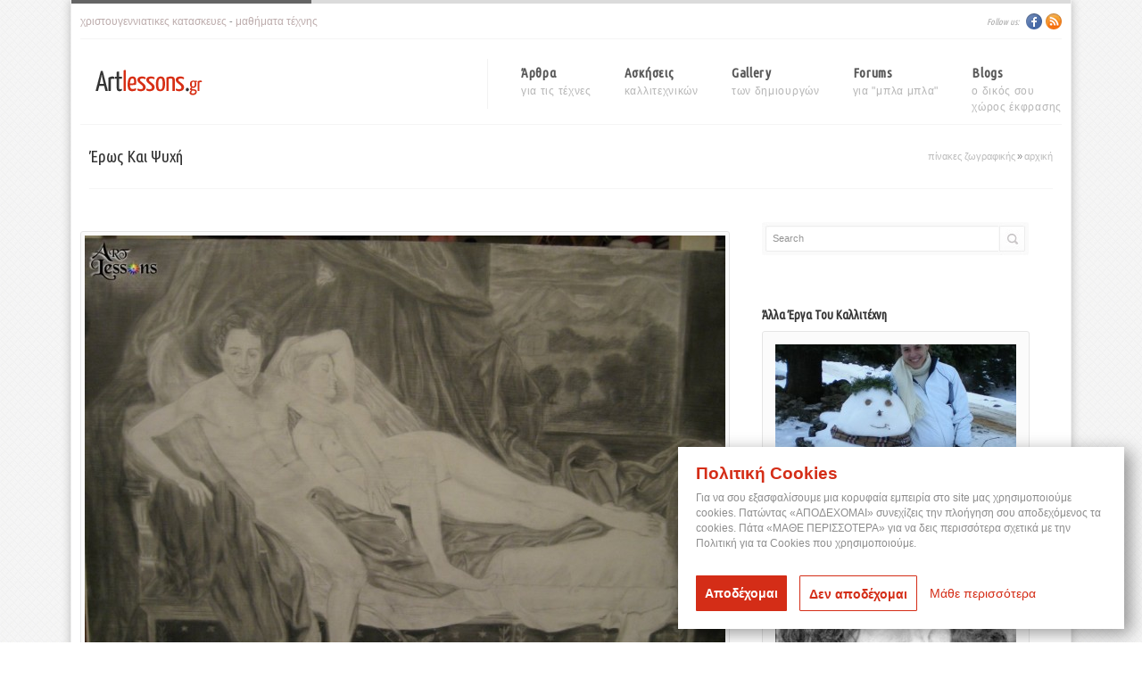

--- FILE ---
content_type: text/html; charset=utf-8
request_url: https://www.artlessons.gr/gallery/%CF%80%CE%B9%CE%BD%CE%B1%CE%BA%CE%AC%CF%82-%CE%B6%CF%89%CE%B3%CF%81%CE%B1%CF%86%CE%B9%CE%BA%CE%AE%CF%82/%CE%AD%CF%81%CF%89%CF%82-%CE%BA%CE%B1%CE%B9-%CF%88%CF%85%CF%87%CE%AE
body_size: 9021
content:
<!DOCTYPE html PUBLIC "-//W3C//DTD XHTML+RDFa 1.0//EN"
  "http://www.w3.org/MarkUp/DTD/xhtml-rdfa-1.dtd">
<html xmlns="http://www.w3.org/1999/xhtml" xmlns:og="http://ogp.me/ns#" xmlns:fb="http://ogp.me/ns/fb#" xml:lang="el" version="XHTML+RDFa 1.0" dir="ltr"
  
  xmlns:og="http://ogp.me/ns#"
  xmlns:article="http://ogp.me/ns/article#"
  xmlns:book="http://ogp.me/ns/book#"
  xmlns:profile="http://ogp.me/ns/profile#"
  xmlns:video="http://ogp.me/ns/video#"
  xmlns:product="http://ogp.me/ns/product#"
  xmlns:content="http://purl.org/rss/1.0/modules/content/"
  xmlns:dc="http://purl.org/dc/terms/"
  xmlns:foaf="http://xmlns.com/foaf/0.1/"
  xmlns:rdfs="http://www.w3.org/2000/01/rdf-schema#"
  xmlns:sioc="http://rdfs.org/sioc/ns#"
  xmlns:sioct="http://rdfs.org/sioc/types#"
  xmlns:skos="http://www.w3.org/2004/02/skos/core#"
  xmlns:xsd="http://www.w3.org/2001/XMLSchema#">
<head profile="http://www.w3.org/1999/xhtml/vocab">
  <meta http-equiv="Content-Type" content="text/html; charset=utf-8" />
  <meta http-equiv="Content-Type" content="text/html; charset=utf-8" />
<link rel="next" href="/gallery/%CF%80%CE%B9%CE%BD%CE%B1%CE%BA%CE%AC%CF%82-%CE%B6%CF%89%CE%B3%CF%81%CE%B1%CF%86%CE%B9%CE%BA%CE%AE%CF%82/fairy-lake" />
<link rel="shortcut icon" href="https://www.artlessons.gr/sites/all/themes/clean/images/16x16.png" type="image/png" />
<link rel="prev" href="/gallery/%CF%80%CE%B9%CE%BD%CE%B1%CE%BA%CE%AC%CF%82-%CE%B6%CF%89%CE%B3%CF%81%CE%B1%CF%86%CE%B9%CE%BA%CE%AE%CF%82/%CE%B4%CE%B1%CF%83%CE%BF%CF%82-0" />
<meta name="description" content="Artlessons.gr - Μαθήματα τένχης" />
<meta name="keywords" content=",," />
<meta name="generator" content="Drupal 7 (https://www.drupal.org)" />
<link rel="canonical" href="https://www.artlessons.gr/gallery/%CF%80%CE%B9%CE%BD%CE%B1%CE%BA%CE%AC%CF%82-%CE%B6%CF%89%CE%B3%CF%81%CE%B1%CF%86%CE%B9%CE%BA%CE%AE%CF%82/%CE%AD%CF%81%CF%89%CF%82-%CE%BA%CE%B1%CE%B9-%CF%88%CF%85%CF%87%CE%AE" />
<link rel="shortlink" href="https://www.artlessons.gr/node/200" />
<meta property="og:site_name" content="Μαθήματα τέχνης - Artlessons.gr" />
<meta property="og:type" content="article" />
<meta property="og:url" content="https://www.artlessons.gr/gallery/%CF%80%CE%B9%CE%BD%CE%B1%CE%BA%CE%AC%CF%82-%CE%B6%CF%89%CE%B3%CF%81%CE%B1%CF%86%CE%B9%CE%BA%CE%AE%CF%82/%CE%AD%CF%81%CF%89%CF%82-%CE%BA%CE%B1%CE%B9-%CF%88%CF%85%CF%87%CE%AE" />
<meta property="og:title" content="Έρως και ψυχή" />
<meta property="og:description" content="Artlessons.gr - Μαθήματα τένχης" />
<meta property="og:image" content="https://www.artlessons.gr/sites/default/files/styles/main_scale/public/63230_2008_Feb_Mon_1202112870.jpg?itok=D0trlMeC" />
  <title>Έρως και ψυχή | Μαθήματα τέχνης - Artlessons.gr</title>
  <link href='//fonts.googleapis.com/css?family=Ubuntu+Condensed&subset=latin,greek' rel='stylesheet' type='text/css'>
  <script type="text/javascript" src="//assets.pinterest.com/js/pinit.js"></script>
  <meta property="fb:admins" content="518744151" />
  <meta property="fb:app_id" content="406400099375166" />
  
  <style type="text/css" media="all">
@import url("https://www.artlessons.gr/modules/system/system.base.css?qomq05");
@import url("https://www.artlessons.gr/modules/system/system.messages.css?qomq05");
@import url("https://www.artlessons.gr/modules/system/system.theme.css?qomq05");
</style>
<style type="text/css" media="all">
@import url("https://www.artlessons.gr/modules/comment/comment.css?qomq05");
@import url("https://www.artlessons.gr/modules/field/theme/field.css?qomq05");
@import url("https://www.artlessons.gr/sites/all/modules/google_cse/google_cse.css?qomq05");
@import url("https://www.artlessons.gr/modules/node/node.css?qomq05");
@import url("https://www.artlessons.gr/modules/search/search.css?qomq05");
@import url("https://www.artlessons.gr/modules/user/user.css?qomq05");
@import url("https://www.artlessons.gr/modules/forum/forum.css?qomq05");
@import url("https://www.artlessons.gr/sites/all/modules/views/css/views.css?qomq05");
</style>
<style type="text/css" media="all">
@import url("https://www.artlessons.gr/sites/all/modules/ctools/css/ctools.css?qomq05");
@import url("https://www.artlessons.gr/sites/all/modules/lightbox2/css/lightbox.css?qomq05");
@import url("https://www.artlessons.gr/sites/all/modules/flippy/flippy.css?qomq05");
</style>
<style type="text/css" media="all">
@import url("https://www.artlessons.gr/sites/all/themes/clean/css/default.css?qomq05");
@import url("https://www.artlessons.gr/sites/all/themes/clean/css/jquery.ad-gallery.css?qomq05");
@import url("https://www.artlessons.gr/sites/all/themes/clean/css/my_slider_style.css?qomq05");
@import url("https://www.artlessons.gr/sites/all/themes/clean/css/nivo-slider.css?qomq05");
@import url("https://www.artlessons.gr/sites/all/themes/clean/css/prettyPhoto.css?qomq05");
@import url("https://www.artlessons.gr/sites/all/themes/clean/css/style.css?qomq05");
@import url("https://www.artlessons.gr/sites/all/themes/clean/css/theme_style.css?qomq05");
@import url("https://www.artlessons.gr/sites/all/themes/clean/css/themes.css?qomq05");
</style>

  <script type="text/javascript" src="//ajax.googleapis.com/ajax/libs/jquery/1.10.2/jquery.min.js"></script>
<script type="text/javascript">
<!--//--><![CDATA[//><!--
window.jQuery || document.write("<script src='/sites/all/modules/jquery_update/replace/jquery/1.10/jquery.min.js'>\x3C/script>")
//--><!]]>
</script>
<script type="text/javascript" src="https://www.artlessons.gr/misc/jquery.once.js?v=1.2"></script>
<script type="text/javascript" src="https://www.artlessons.gr/misc/drupal.js?qomq05"></script>
<script type="text/javascript" src="https://www.artlessons.gr/sites/all/modules/google_cse/google_cse.js?qomq05"></script>
<script type="text/javascript" src="https://www.artlessons.gr/sites/default/files/languages/el_dMRaLZisSsdmsK67WWMLCqkeOkU7uUqCMh_bGr4ITX8.js?qomq05"></script>
<script type="text/javascript" src="https://www.artlessons.gr/sites/all/themes/clean/js/labs.core.js?qomq05"></script>
<script type="text/javascript" src="https://www.artlessons.gr/sites/all/themes/clean/js/jquery.inputstext.js?qomq05"></script>
<script type="text/javascript" src="https://www.artlessons.gr/sites/all/themes/clean/js/jquery.cycle.all.js?qomq05"></script>
<script type="text/javascript" src="https://www.artlessons.gr/sites/all/themes/clean/js/jquery.masonry.min.js?qomq05"></script>
<script type="text/javascript" src="https://www.artlessons.gr/sites/all/themes/clean/js/main.js?qomq05"></script>
<script type="text/javascript" src="https://www.artlessons.gr/sites/all/themes/clean/js/script.js?qomq05"></script>
<script type="text/javascript" src="https://www.artlessons.gr/sites/all/modules/lightbox2/js/lightbox.js?1770021474"></script>
<script type="text/javascript">
<!--//--><![CDATA[//><!--
jQuery.extend(Drupal.settings, {"basePath":"\/","pathPrefix":"","ajaxPageState":{"theme":"clean","theme_token":"s39hAj1wnALRjF-eaCbS5F33UUHUfpy00pQcz5ztsw4","js":{"\/\/ajax.googleapis.com\/ajax\/libs\/jquery\/1.10.2\/jquery.min.js":1,"0":1,"misc\/jquery.once.js":1,"misc\/drupal.js":1,"sites\/all\/modules\/google_cse\/google_cse.js":1,"public:\/\/languages\/el_dMRaLZisSsdmsK67WWMLCqkeOkU7uUqCMh_bGr4ITX8.js":1,"sites\/all\/themes\/clean\/js\/labs.core.js":1,"sites\/all\/themes\/clean\/js\/jquery.inputstext.js":1,"sites\/all\/themes\/clean\/js\/jquery.cycle.all.js":1,"sites\/all\/themes\/clean\/js\/jquery.masonry.min.js":1,"sites\/all\/themes\/clean\/js\/main.js":1,"sites\/all\/themes\/clean\/js\/script.js":1,"sites\/all\/modules\/lightbox2\/js\/lightbox.js":1},"css":{"modules\/system\/system.base.css":1,"modules\/system\/system.messages.css":1,"modules\/system\/system.theme.css":1,"modules\/comment\/comment.css":1,"modules\/field\/theme\/field.css":1,"sites\/all\/modules\/google_cse\/google_cse.css":1,"modules\/node\/node.css":1,"modules\/search\/search.css":1,"modules\/user\/user.css":1,"modules\/forum\/forum.css":1,"sites\/all\/modules\/views\/css\/views.css":1,"sites\/all\/modules\/ctools\/css\/ctools.css":1,"sites\/all\/modules\/lightbox2\/css\/lightbox.css":1,"sites\/all\/modules\/flippy\/flippy.css":1,"sites\/all\/themes\/clean\/css\/default.css":1,"sites\/all\/themes\/clean\/css\/jquery.ad-gallery.css":1,"sites\/all\/themes\/clean\/css\/my_slider_style.css":1,"sites\/all\/themes\/clean\/css\/nivo-slider.css":1,"sites\/all\/themes\/clean\/css\/prettyPhoto.css":1,"sites\/all\/themes\/clean\/css\/style.css":1,"sites\/all\/themes\/clean\/css\/theme_style.css":1,"sites\/all\/themes\/clean\/css\/themes.css":1}},"googleCSE":{"cx":"","resultsWidth":600,"domain":"www.google.com","showWaterMark":true},"lightbox2":{"rtl":"0","file_path":"\/(\\w\\w\/)public:\/","default_image":"\/sites\/all\/modules\/lightbox2\/images\/brokenimage.jpg","border_size":10,"font_color":"000","box_color":"fff","top_position":"","overlay_opacity":"0.8","overlay_color":"000","disable_close_click":1,"resize_sequence":0,"resize_speed":400,"fade_in_speed":400,"slide_down_speed":600,"use_alt_layout":0,"disable_resize":0,"disable_zoom":0,"force_show_nav":0,"show_caption":1,"loop_items":0,"node_link_text":"","node_link_target":0,"image_count":"Image !current of !total","video_count":"Video !current of !total","page_count":"Page !current of !total","lite_press_x_close":"press \u003Ca href=\u0022#\u0022 onclick=\u0022hideLightbox(); return FALSE;\u0022\u003E\u003Ckbd\u003Ex\u003C\/kbd\u003E\u003C\/a\u003E to close","download_link_text":"","enable_login":false,"enable_contact":false,"keys_close":"c x 27","keys_previous":"p 37","keys_next":"n 39","keys_zoom":"z","keys_play_pause":"32","display_image_size":"original","image_node_sizes":"()","trigger_lightbox_classes":"","trigger_lightbox_group_classes":"","trigger_slideshow_classes":"","trigger_lightframe_classes":"","trigger_lightframe_group_classes":"","custom_class_handler":0,"custom_trigger_classes":"","disable_for_gallery_lists":true,"disable_for_acidfree_gallery_lists":true,"enable_acidfree_videos":true,"slideshow_interval":5000,"slideshow_automatic_start":true,"slideshow_automatic_exit":true,"show_play_pause":true,"pause_on_next_click":false,"pause_on_previous_click":true,"loop_slides":false,"iframe_width":600,"iframe_height":400,"iframe_border":1,"enable_video":0},"better_exposed_filters":{"views":{"gallery_related":{"displays":{"block":{"filters":[]}}},"tagadelic":{"displays":{"block_1":{"filters":[]}}},"NodeInTheSameTerm":{"displays":{"block_1":{"filters":[]}}},"Recent_blog_block":{"displays":{"block_1":{"filters":[]}}}}}});
//--><!]]>
</script>
<script type="text/javascript"><!--//--><![CDATA[//><!--
	var appConfig = {'type' : '', 'arg0' : 'node', 'arg1' : '200'};
//--><!]]></script>

<style type="text/css" media="all">@import "/gdpr_cookies/cookies.css?6";</style>
<script type="text/javascript" src="/gdpr_cookies/cookies.js?6"></script>

</head>
<body class="html not-front not-logged-in one-sidebar sidebar-first page-node page-node- page-node-200 node-type-gallery" >
<!-- Load Facebook SDK for JavaScript -->
<div id="fb-root"></div>
      <script>
        window.fbAsyncInit = function() {
          FB.init({
            xfbml            : true,
            version          : 'v9.0'
          });
        };

        (function(d, s, id) {
        var js, fjs = d.getElementsByTagName(s)[0];
        if (d.getElementById(id)) return;
        js = d.createElement(s); js.id = id;
        js.src = 'https://connect.facebook.net/el_GR/sdk/xfbml.customerchat.js';
        fjs.parentNode.insertBefore(js, fjs);
      }(document, 'script', 'facebook-jssdk'));</script>

      <!-- Your Chat Plugin code -->
      <div class="fb-customerchat"
        attribution="setup_tool"
        page_id="312710102121657">
      </div>

  <div id="wrapper">
	
    <div id="header">
    	<div class="inner">
			<div class="block_top_navigation">
	        	<div class="col_1">
	            	<p><a href="/tags/χριστουγεννιάτικες-κατασκευές">χριστουγεννιατικες κατασκευες</a> - <a href="/τέχνες">μαθήματα τέχνης</a></p> 	            </div>
	        	<div class="col_2">
	            	<div class="block_social_top">
                    	<p>Follow us:</p>
	                	<a href="https://facebook.com/artlessons.gr" class="facebook">Facebook</a>
                        <a href="/feed/" class="rss">Rss</a>
	                </div>
	            </div>
            </div>
            <div class="line"></div>
            <div class="block_mid">
	            <div id="logo">
	            	<a href="/"><img src="/sites/all/themes/clean/images/logo.png" alt="Μαθήματα τέχνης - ArtLessons.gr" title="Μαθήματα τέχνης - ArtLessons.gr" /></a>
	            </div>
                <div id="menu">
                	<ul class="menu"><li class="first expanded menu-284"><a href="/%CF%84%CE%AD%CF%87%CE%BD%CE%B5%CF%82" title=" για τις τέχνες">άρθρα<span> για τις τέχνες</span></a><ul class="menu"><li class="first leaf menu-289"><a href="/%CF%84%CE%AD%CF%87%CE%BD%CE%B5%CF%82/%CE%B6%CF%89%CE%B3%CF%81%CE%B1%CF%86%CE%B9%CE%BA%CE%AE" title="">ΖΩΓΡΑΦΙΚΗ</a></li>
<li class="leaf menu-287"><a href="/%CF%84%CE%AD%CF%87%CE%BD%CE%B5%CF%82/%CF%87%CF%81%CF%89%CE%BC%CE%B1%CF%84%CE%BF%CE%BB%CE%BF%CE%B3%CE%AF%CE%B1" title="">ΧΡΩΜΑΤΟΛΟΓΙΑ</a></li>
<li class="leaf menu-1835"><a href="/%CF%84%CE%AD%CF%87%CE%BD%CE%B5%CF%82/%CF%80%CF%81%CE%BF%CE%BF%CF%80%CF%84%CE%B9%CE%BA%CE%AE" title="">ΠΡΟΟΠΤΙΚΗ</a></li>
<li class="leaf menu-288"><a href="/%CF%84%CE%AD%CF%87%CE%BD%CE%B5%CF%82/%CE%B9%CF%83%CF%84%CE%BF%CF%81%CE%AF%CE%B1-%CF%84%CE%B7%CF%82-%CF%84%CE%AD%CF%87%CE%BD%CE%B7%CF%82" title="">ΙΣΤΟΡΙΑ ΤΗΣ ΤΕΧΝΗΣ</a></li>
<li class="leaf menu-286"><a href="/%CF%84%CE%AD%CF%87%CE%BD%CE%B5%CF%82/%CE%B3%CE%BB%CF%85%CF%80%CF%84%CE%B9%CE%BA%CE%AE" title="">ΓΛΥΠΤΙΚΗ</a></li>
<li class="leaf menu-285"><a href="/%CF%84%CE%AD%CF%87%CE%BD%CE%B5%CF%82/%CE%B1%CE%B3%CE%B9%CE%BF%CE%B3%CF%81%CE%B1%CF%86%CE%AF%CE%B1" title="">ΑΓΙΟΓΡΑΦΙΑ</a></li>
<li class="leaf menu-1766"><a href="/%CF%84%CE%AD%CF%87%CE%BD%CE%B5%CF%82/%CF%87%CE%B5%CE%B9%CF%81%CE%BF%CF%84%CE%B5%CF%87%CE%BD%CE%AF%CE%B1" title="">ΧΕΙΡΟΤΕΧΝΙΑ</a></li>
<li class="last leaf menu-379"><a href="/%CF%84%CE%AD%CF%87%CE%BD%CE%B5%CF%82/%CE%BC%CE%BF%CF%85%CF%83%CE%B9%CE%BA%CE%AE" title="">ΜΟΥΣΙΚΗ</a></li>
</ul></li>
<li class="expanded menu-377"><a href="/%CE%B1%CF%83%CE%BA%CE%AE%CF%83%CE%B5%CE%B9%CF%82" title=" καλλιτεχνικών">ασκήσεις<span> καλλιτεχνικών</span></a><ul class="menu"><li class="first leaf menu-280"><a href="/%CE%B1%CF%83%CE%BA%CE%AE%CF%83%CE%B5%CE%B9%CF%82/%CE%BC%CE%B1%CE%B8%CE%AE%CE%BC%CE%B1%CF%84%CE%B1-%CE%B6%CF%89%CE%B3%CF%81%CE%B1%CF%86%CE%B9%CE%BA%CE%AE%CF%82" title="">ΖΩΓΡΑΦΙΚΗΣ</a></li>
<li class="leaf menu-282"><a href="/%CE%B1%CF%83%CE%BA%CE%AE%CF%83%CE%B5%CE%B9%CF%82/%CE%BC%CE%B1%CE%B8%CE%AE%CE%BC%CE%B1%CF%84%CE%B1-%CF%87%CF%81%CF%89%CE%BC%CE%B1%CF%84%CE%BF%CE%BB%CE%BF%CE%B3%CE%AF%CE%B1%CF%82" title="">ΧΡΩΜΑΤΟΛΟΓΙΑΣ</a></li>
<li class="leaf menu-279"><a href="/%CE%B1%CF%83%CE%BA%CE%AE%CF%83%CE%B5%CE%B9%CF%82/%CE%BC%CE%B1%CE%B8%CE%AE%CE%BC%CE%B1%CF%84%CE%B1-%CE%B3%CE%BB%CF%85%CF%80%CF%84%CE%B9%CE%BA%CE%AE%CF%82" title="">ΓΛΥΠΤΙΚΗΣ</a></li>
<li class="last leaf menu-281"><a href="/%CE%B1%CF%83%CE%BA%CE%AE%CF%83%CE%B5%CE%B9%CF%82/%CE%BC%CE%B1%CE%B8%CE%AE%CE%BC%CE%B1%CF%84%CE%B1-%CE%BC%CE%BF%CF%85%CF%83%CE%B9%CE%BA%CE%AE%CF%82" title="">ΜΟΥΣΙΚΗΣ</a></li>
</ul></li>
<li class="leaf menu-297"><a href="/gallery" title=" των δημιουργών">gallery<span> των δημιουργών</span></a></li>
<li class="leaf menu-265"><a href="/forum" title=" για &quot;μπλα μπλα&quot;">forums<span> για "μπλα μπλα"</span></a></li>
<li class="last leaf menu-318"><a href="/blogs" title=" ο δικός σου χώρος έκφρασης">blogs<span> ο δικός σου<br> χώρος έκφρασης</span></a></li>
</ul>                </div>
            </div>
            <div class="line"></div>
        </div>
	</div>
	
	<div id="content">
    	<div class="inner">
        	<div class="top_rows">
	        	<div class="page_title">
	            	<h1>Έρως και ψυχή</h1>
	                
	                	                <div class="page_navigation">
	                	<ul><li><a href="/gallery/%CF%80%CE%AF%CE%BD%CE%B1%CE%BA%CE%B5%CF%82-%CE%B6%CF%89%CE%B3%CF%81%CE%B1%CF%86%CE%B9%CE%BA%CE%AE%CF%82">Πίνακες ζωγραφικής</a></li><li class="nav_line">»</li><li><a href="/">αρχική</a></li><li></li></ul>  
	                </div>
	            </div>
	            <div class="line"></div>
           </div>
           <div class="separator topseparator">
           		            	<div class="tabsarea">
	            	<div class="tabsitem"></div>
			       	<div class="tabsitem"></div>
	            	<div class="tabsitem"></div>
            	</div>
           </div>
            
            
            
           <div class="block_cont_left">
           	
           	           	
              			  			  			  			  	      	  		      
		        <div class="region region-content">
    <div id="block-system-main" class="block block-system clearfix">
  <div class="top"> </div>
  <div class="block-inner">
  
		            
		<div class="content" >
		  	<div class="content_place block_blog node node-gallery">
           
            
            <div class="content">
              					<div class="field field-name-field-gallery-images-furvus">
						<div class="field-items">
							<div class="field-item even">
								<a href="javascript:void(0)"><img class="mainimggallery" src="https://www.artlessons.gr/sites/default/files/styles/main/public/63230_2008_Feb_Mon_1202112870.jpg?itok=yEWi-DNm"></a>
							</div>
						</div>
					</div>
				
			  <div class="field field-name-field-gallery-images field-type-image field-label-hidden"><div class="field-items"><div class="field-item even"><a href="https://www.artlessons.gr/sites/default/files/63230_2008_Feb_Mon_1202112870.jpg" rel="lightshow[field_gallery_images][Έρως και ψυχή]" title="Έρως και ψυχή"><img typeof="foaf:Image" src="https://www.artlessons.gr/sites/default/files/styles/medium_thump/public/63230_2008_Feb_Mon_1202112870.jpg?itok=c2IDdjbj" width="210" height="140" alt="" title="Έρως και ψυχή" /></a></div></div></div>				<div class="title">
					<div class="date">
				    	<p>Mar <b>11</b></p>
				    </div>
				    <div class="blog_info">
				    	<h3><a href="/gallery/%CF%80%CE%B9%CE%BD%CE%B1%CE%BA%CE%AC%CF%82-%CE%B6%CF%89%CE%B3%CF%81%CE%B1%CF%86%CE%B9%CE%BA%CE%AE%CF%82/%CE%AD%CF%81%CF%89%CF%82-%CE%BA%CE%B1%CE%B9-%CF%88%CF%85%CF%87%CE%AE">Έρως και ψυχή</a></h3>
				        <ul>
				        	<li><i>δημοσιεύτηκε από</i> <span rel="sioc:has_creator"><a href="/user/ferby" title="Προβολή προσωπικού προφίλ." class="username" xml:lang="" about="/user/ferby" typeof="sioc:UserAccount" property="foaf:name" datatype="">ferby</a></span></li>
				            <li class="comments_count"><a href="/gallery/%CF%80%CE%B9%CE%BD%CE%B1%CE%BA%CE%AC%CF%82-%CE%B6%CF%89%CE%B3%CF%81%CE%B1%CF%86%CE%B9%CE%BA%CE%AE%CF%82/%CE%AD%CF%81%CF%89%CF%82-%CE%BA%CE%B1%CE%B9-%CF%88%CF%85%CF%87%CE%AE">0</a> comments</li>
				        </ul>
				    </div>
				</div>
				<div id="social">
					<span class="plusone">
						<!-- Place this tag where you want the +1 button to render -->
						<g:plusone size="medium" annotation="none"></g:plusone>
						
						<!-- Place this render call where appropriate -->
						<script type="text/javascript">
						  window.___gcfg = {lang: 'el'};
						
						  (function() {
						    var po = document.createElement('script'); po.type = 'text/javascript'; po.async = true;
						    po.src = 'https://apis.google.com/js/plusone.js';
						    var s = document.getElementsByTagName('script')[0]; s.parentNode.insertBefore(po, s);
						  })();
						</script>
					</span>
					<span class="pinterest">
						<a target="_blank" href="https://pinterest.com/pin/create/button/?url=http://www.artlessons.gr/gallery/%CF%80%CE%B9%CE%BD%CE%B1%CE%BA%CE%AC%CF%82-%CE%B6%CF%89%CE%B3%CF%81%CE%B1%CF%86%CE%B9%CE%BA%CE%AE%CF%82/%CE%AD%CF%81%CF%89%CF%82-%CE%BA%CE%B1%CE%B9-%CF%88%CF%85%CF%87%CE%AE&media=https%3A%2F%2Fwww.artlessons.gr%2Fsites%2Fdefault%2Ffiles%2Fstyles%2Fmain%2Fpublic%2F63230_2008_Feb_Mon_1202112870.jpg%3Fitok%3DyEWi-DNm&description=Έρως και ψυχή" class="pin-it-button" count-layout="horizontal"><img border="0" src="//assets.pinterest.com/images/PinExt.png" title="Pin It" /></a>
					</span>
					<span class="facebook_like">
						<fb:like href="http://www.artlessons.gr/gallery/%CF%80%CE%B9%CE%BD%CE%B1%CE%BA%CE%AC%CF%82-%CE%B6%CF%89%CE%B3%CF%81%CE%B1%CF%86%CE%B9%CE%BA%CE%AE%CF%82/%CE%AD%CF%81%CF%89%CF%82-%CE%BA%CE%B1%CE%B9-%CF%88%CF%85%CF%87%CE%AE" send="false" layout="button_count" width="300" show_faces="false" font="arial"></fb:like>
					</span>
				</div>
			  <div class="field field-name-body field-type-text-with-summary field-label-hidden"><div class="field-items"><div class="field-item even" property="content:encoded"></div></div></div>            </div>
            
            	            <div class="tags">
                    <p><b>Κατηγωρίες:</b></p>
                    <p class="links"><a href="/gallery/%CF%80%CE%AF%CE%BD%CE%B1%CE%BA%CE%B5%CF%82-%CE%B6%CF%89%CE%B3%CF%81%CE%B1%CF%86%CE%B9%CE%BA%CE%AE%CF%82" typeof="skos:Concept" property="rdfs:label skos:prefLabel" datatype="">Πίνακες ζωγραφικής</a></p>
	            </div>
                        
            
		 	<ul class="flippy">
		<li class="previous"><a href="/gallery/%CF%80%CE%B9%CE%BD%CE%B1%CE%BA%CE%AC%CF%82-%CE%B6%CF%89%CE%B3%CF%81%CE%B1%CF%86%CE%B9%CE%BA%CE%AE%CF%82/%CE%B4%CE%B1%CF%83%CE%BF%CF%82-0">‹ Δασος</a></li>
	<li class="next"><a href="/gallery/%CF%80%CE%B9%CE%BD%CE%B1%CE%BA%CE%AC%CF%82-%CE%B6%CF%89%CE%B3%CF%81%CE%B1%CF%86%CE%B9%CE%BA%CE%AE%CF%82/fairy-lake">fairy-lake ›</a></li>
	</ul>
	 
				</div>
		</div>
		
  </div>
  <div class="bottom"> </div>
</div>  </div><!-- /.region -->
		      
			              </div>

            <div class="block_cont_right">
            	   <div class="region region-sidebar-first">
    <div id="block-block-13" class="block block-block clearfix">
  <div class="top"> </div>
  <div class="block-inner">
  
		            
		<div class="content" >
		  <div class="search_block">
      	<form action="/search/node">
               	<div class="search_inp">
                   	<input type="text" title="Search" class="s_inp_text" name="" style="display: none;">
                   <span>Search</span></div>
                   <div class="search_submit">
                   	<input type="submit" value="" id="dosearch">
                   </div>
           </form>
 </div>		</div>
		
  </div>
  <div class="bottom"> </div>
</div>  </div><!-- /.region -->
            	   <div class="region region-sidebar-right">
    <div id="block-block-20" class="block block-block clearfix">
  <div class="top"> </div>
  <div class="block-inner">
  
		            
		<div class="content" >
		  <script type="text/javascript" src="//go.linkwi.se/delivery/js/crl.js"></script>
<script type="text/javascript">
LinkwiseCreative.show("177-477", "CD3333", "_blank");
</script>
<noscript>
    <iframe id="lkws_5d30bd158b175" name="lkws_5d30bd158b175" src="//go.linkwi.se/delivery/ih.php?cn=177-477&amp;an=CD3333&amp;target=_blank&amp;" style="width:300px;height:250px" scrolling="no" frameborder="0"></iframe>
</noscript>		</div>
		
  </div>
  <div class="bottom"> </div>
</div><div id="block-block-22" class="block block-block clearfix">
  <div class="top"> </div>
  <div class="block-inner">
  
		            
		<div class="content" >
		  <fb:like-box href="https://www.facebook.com/Artlessons.gr" width="336" height="185" show_faces="true" border_color="#ffffff" stream="false" header="false"></fb:like-box>		</div>
		
  </div>
  <div class="bottom"> </div>
</div><div id="block-views-gallery_related-block" class="block block-views clearfix">
  <div class="top"> </div>
  <div class="block-inner">
  
		             <div class="title-bg"><div class="title"><h2 class="block-title">Άλλα έργα του καλλιτέχνη</h2></div></div>
                    
		<div class="content" >
		  <div class="view view-gallery-related view-id-gallery_related view-display-id-block view-dom-id-18e8eaffa8e02a87289d470febf15093">
        
  
  
      <div class="view-content">
        <div class="views-row views-row-1 views-row-odd views-row-first">
      
  <div class="views-field views-field-field-gallery-images">        <div class="field-content"><a href="/gallery/%CF%80%CE%B9%CE%BD%CE%B1%CE%BA%CE%AC%CF%82-%CE%B6%CF%89%CE%B3%CF%81%CE%B1%CF%86%CE%B9%CE%BA%CE%AE%CF%82/%CF%87%CE%B9%CE%BF%CE%BD%CE%AC%CE%BD%CE%B8%CF%81%CF%89%CF%80%CE%BF%CF%82"><img typeof="foaf:Image" src="https://www.artlessons.gr/sites/default/files/styles/300w/public/36245_2008_Jan_Thu_1200563974.jpg?itok=R0p2JO_l" width="270" height="180" alt="" title="χιονάνθρωπος" /></a></div>  </div>  
  <div class="views-field views-field-title">        <span class="field-content"><a href="/gallery/%CF%80%CE%B9%CE%BD%CE%B1%CE%BA%CE%AC%CF%82-%CE%B6%CF%89%CE%B3%CF%81%CE%B1%CF%86%CE%B9%CE%BA%CE%AE%CF%82/%CF%87%CE%B9%CE%BF%CE%BD%CE%AC%CE%BD%CE%B8%CF%81%CF%89%CF%80%CE%BF%CF%82">χιονάνθρωπος</a></span>  </div>  </div>
  <div class="views-row views-row-2 views-row-even views-row-last">
      
  <div class="views-field views-field-field-gallery-images">        <div class="field-content"><a href="/gallery/%CF%80%CE%B9%CE%BD%CE%B1%CE%BA%CE%AC%CF%82-%CE%B6%CF%89%CE%B3%CF%81%CE%B1%CF%86%CE%B9%CE%BA%CE%AE%CF%82/%CF%83%CF%84%CE%B5%CE%BB%CE%BB%CE%AF%CF%84%CF%83%CE%B1"><img typeof="foaf:Image" src="https://www.artlessons.gr/sites/default/files/styles/300w/public/19737_2008_Mar_Wed_1205909316.jpg?itok=s6kkf4aQ" width="270" height="180" alt="" title="Στελλίτσα" /></a></div>  </div>  
  <div class="views-field views-field-title">        <span class="field-content"><a href="/gallery/%CF%80%CE%B9%CE%BD%CE%B1%CE%BA%CE%AC%CF%82-%CE%B6%CF%89%CE%B3%CF%81%CE%B1%CF%86%CE%B9%CE%BA%CE%AE%CF%82/%CF%83%CF%84%CE%B5%CE%BB%CE%BB%CE%AF%CF%84%CF%83%CE%B1">Στελλίτσα</a></span>  </div>  </div>
    </div>
  
  
  
  
  
  
</div>		</div>
		
  </div>
  <div class="bottom"> </div>
</div><div id="block-views-tagadelic-block_1" class="block block-views clearfix">
  <div class="top"> </div>
  <div class="block-inner">
  
		             <div class="title-bg"><div class="title"><h2 class="block-title">Recent Tags</h2></div></div>
                    
		<div class="content" >
		  <div class="view view-tagadelic view-id-tagadelic view-display-id-block_1 view-dom-id-1c12aae08775b2f92f9b8a660ab46f5f">
        
  
  
      <div class="view-content">
        <div class="views-row views-row-1 views-row-odd views-row-first">
      
  <div class="views-field views-field-name">        <span class="field-content"><a href="/tags/%CE%B5%CF%85%CF%87%CE%B5%CF%82-%CF%87%CF%81%CE%B9%CF%83%CF%84%CE%BF%CF%85%CE%B3%CE%B5%CE%BD%CE%BD%CE%B1-%CE%BC%CE%B7%CE%BD%CF%8D%CE%BC%CE%B1%CF%84%CE%B1">ευχες χριστουγεννα μηνύματα</a></span>  </div>  
  <div class="views-field views-field-nothing">        <span class="field-content">-</span>  </div>  </div>
  <div class="views-row views-row-2 views-row-even">
      
  <div class="views-field views-field-name">        <span class="field-content"><a href="/tags/%CE%B5%CF%85%CF%87%CE%B5%CF%82-%CF%87%CF%81%CE%B9%CF%83%CF%84%CE%BF%CF%85%CE%B3%CE%B5%CE%BD%CE%BD%CE%B1">ευχες χριστουγεννα</a></span>  </div>  
  <div class="views-field views-field-nothing">        <span class="field-content">-</span>  </div>  </div>
  <div class="views-row views-row-3 views-row-odd">
      
  <div class="views-field views-field-name">        <span class="field-content"><a href="/tags/%CE%BF%CE%BC%CE%BF%CF%81%CF%86%CE%B9%CE%AC">ομορφιά</a></span>  </div>  
  <div class="views-field views-field-nothing">        <span class="field-content">-</span>  </div>  </div>
  <div class="views-row views-row-4 views-row-even">
      
  <div class="views-field views-field-name">        <span class="field-content"><a href="/tags/%CE%BA%CE%B1%CF%81%CE%B4%CE%B9%CE%AC">καρδιά</a></span>  </div>  
  <div class="views-field views-field-nothing">        <span class="field-content">-</span>  </div>  </div>
  <div class="views-row views-row-5 views-row-odd">
      
  <div class="views-field views-field-name">        <span class="field-content"><a href="/tags/%CE%B8%CE%B1%CE%BB%CE%B1%CF%83%CF%83%CE%BF%CE%B3%CF%81%CE%B1%CF%86%CE%AF%CE%B1">θαλασσογραφία</a></span>  </div>  
  <div class="views-field views-field-nothing">        <span class="field-content">-</span>  </div>  </div>
  <div class="views-row views-row-6 views-row-even">
      
  <div class="views-field views-field-name">        <span class="field-content"><a href="/tags/%CE%B6%CF%89%CE%B3%CF%81%CE%B1%CF%86%CE%B9%CE%BA%CE%AE-%CE%BC%CE%B5-%CF%83%CF%80%CE%AC%CF%84%CE%BF%CF%85%CE%BB%CE%B1">ζωγραφική με σπάτουλα</a></span>  </div>  
  <div class="views-field views-field-nothing">        <span class="field-content">-</span>  </div>  </div>
  <div class="views-row views-row-7 views-row-odd">
      
  <div class="views-field views-field-name">        <span class="field-content"><a href="/tags/%CF%83%CF%80%CE%AC%CF%84%CE%BF%CF%85%CE%BB%CE%B1">Σπάτουλα</a></span>  </div>  
  <div class="views-field views-field-nothing">        <span class="field-content">-</span>  </div>  </div>
  <div class="views-row views-row-8 views-row-even">
      
  <div class="views-field views-field-name">        <span class="field-content"><a href="/tags/%CF%80%CE%B1%CF%83%CF%87%CE%B1%CE%BB%CE%B9%CE%BD%CE%AD%CF%82-%CE%B9%CE%B4%CE%AD%CE%B5%CF%82">πασχαλινές ιδέες</a></span>  </div>  
  <div class="views-field views-field-nothing">        <span class="field-content">-</span>  </div>  </div>
  <div class="views-row views-row-9 views-row-odd">
      
  <div class="views-field views-field-name">        <span class="field-content"><a href="/tags/%CF%80%CE%B1%CF%83%CF%87%CE%B1%CE%BB%CE%B9%CE%BD%CE%AD%CF%82-%CF%87%CE%B5%CE%B9%CF%81%CE%BF%CF%84%CE%B5%CF%87%CE%BD%CE%AF%CE%B5%CF%82">πασχαλινές χειροτεχνίες</a></span>  </div>  
  <div class="views-field views-field-nothing">        <span class="field-content">-</span>  </div>  </div>
  <div class="views-row views-row-10 views-row-even">
      
  <div class="views-field views-field-name">        <span class="field-content"><a href="/tags/%CF%80%CE%B1%CF%83%CF%87%CE%B1%CE%BB%CE%B9%CE%BD%CE%AC-%CE%BA%CE%BF%CF%84%CF%8C%CF%80%CE%BF%CF%85%CE%BB%CE%B1">πασχαλινά κοτόπουλα</a></span>  </div>  
  <div class="views-field views-field-nothing">        <span class="field-content">-</span>  </div>  </div>
  <div class="views-row views-row-11 views-row-odd">
      
  <div class="views-field views-field-name">        <span class="field-content"><a href="/tags/%CF%80%CE%B1%CF%83%CF%87%CE%B1%CE%BB%CE%B9%CE%BD%CE%AD%CF%82-%CE%B4%CE%B7%CE%BC%CE%B9%CE%BF%CF%85%CF%81%CE%B3%CE%AF%CE%B5%CF%82">πασχαλινές δημιουργίες</a></span>  </div>  
  <div class="views-field views-field-nothing">        <span class="field-content">-</span>  </div>  </div>
  <div class="views-row views-row-12 views-row-even">
      
  <div class="views-field views-field-name">        <span class="field-content"><a href="/tags/%CE%B5%CE%B9%CE%B4%CE%B9%CE%BA%CE%AC-%CF%80%CE%B9%CE%BD%CE%AD%CE%BB%CE%B1">ειδικά πινέλα</a></span>  </div>  
  <div class="views-field views-field-nothing">        <span class="field-content">-</span>  </div>  </div>
  <div class="views-row views-row-13 views-row-odd">
      
  <div class="views-field views-field-name">        <span class="field-content"><a href="/tags/%CF%80%CE%B9%CE%BD%CE%B5%CE%BB%CE%B9%CE%AD%CF%82">πινελιές</a></span>  </div>  
  <div class="views-field views-field-nothing">        <span class="field-content">-</span>  </div>  </div>
  <div class="views-row views-row-14 views-row-even">
      
  <div class="views-field views-field-name">        <span class="field-content"><a href="/tags/%CE%B5%CE%B9%CE%BA%CF%8C%CE%BD%CE%B5%CF%82">εικόνες</a></span>  </div>  
  <div class="views-field views-field-nothing">        <span class="field-content">-</span>  </div>  </div>
  <div class="views-row views-row-15 views-row-odd">
      
  <div class="views-field views-field-name">        <span class="field-content"><a href="/tags/%CE%B3%CE%BA%CE%AD%CF%83%CF%83%CE%BF">γκέσσο</a></span>  </div>  
  <div class="views-field views-field-nothing">        <span class="field-content">-</span>  </div>  </div>
  <div class="views-row views-row-16 views-row-even">
      
  <div class="views-field views-field-name">        <span class="field-content"><a href="/tags/%CF%80%CF%81%CE%BF%CE%B5%CF%84%CE%BF%CE%B9%CE%BC%CE%B1%CF%83%CE%AF%CE%B1-%CE%BA%CE%B1%CE%BC%CE%B2%CE%AC">προετοιμασία καμβά</a></span>  </div>  
  <div class="views-field views-field-nothing">        <span class="field-content">-</span>  </div>  </div>
  <div class="views-row views-row-17 views-row-odd">
      
  <div class="views-field views-field-name">        <span class="field-content"><a href="/tags/%CF%87%CF%81%CF%8E%CE%BC%CE%B1%CF%84%CE%B1-%CE%B8%CE%B1%CE%BC%CF%80%CE%AC">χρώματα θαμπά</a></span>  </div>  
  <div class="views-field views-field-nothing">        <span class="field-content">-</span>  </div>  </div>
  <div class="views-row views-row-18 views-row-even">
      
  <div class="views-field views-field-name">        <span class="field-content"><a href="/tags/%CF%87%CF%81%CF%8E%CE%BC%CE%B1%CF%84%CE%B1-%CE%AD%CE%BD%CF%84%CE%BF%CE%BD%CE%B1">χρώματα έντονα</a></span>  </div>  
  <div class="views-field views-field-nothing">        <span class="field-content">-</span>  </div>  </div>
  <div class="views-row views-row-19 views-row-odd">
      
  <div class="views-field views-field-name">        <span class="field-content"><a href="/tags/%CE%BA%CE%B1%CE%B8%CE%B1%CF%81%CE%AE-%CE%B4%CE%B5%CF%85%CF%84%CE%AD%CF%81%CE%B1">καθαρή δευτέρα</a></span>  </div>  
  <div class="views-field views-field-nothing">        <span class="field-content">-</span>  </div>  </div>
  <div class="views-row views-row-20 views-row-even views-row-last">
      
  <div class="views-field views-field-name">        <span class="field-content"><a href="/tags/%CF%88%CE%B1%CE%BB%CE%AF%CE%B4%CE%B1">ψαλίδα</a></span>  </div>  
  <div class="views-field views-field-nothing">        <span class="field-content">-</span>  </div>  </div>
    </div>
  
  
  
  
  
  
</div>		</div>
		
  </div>
  <div class="bottom"> </div>
</div>  </div><!-- /.region -->
            	             </div>

			<div class="clear"></div>

	        <div class="column full bottom bottom_area">
								  
								  
								  
								<div class="separator_3"></div><div class="line"></div><div class="separator_3"></div>
				  <div class="region region-footer-fourthcolumn">
    <div id="block-views-NodeInTheSameTerm-block_1" class="block block-views clearfix">
  <div class="top"> </div>
  <div class="block-inner">
  
		             <div class="title-bg"><div class="title"><h2 class="block-title">Τελευταια Άρθρα</h2></div></div>
                    
		<div class="content" >
		  <div class="view view-NodeInTheSameTerm view-id-NodeInTheSameTerm view-display-id-block_1 view-dom-id-25a40bf4af2f7bebb4046caf98897fe4">
        
  
  
      <div class="view-content">
        <div class="views-row views-row-1 views-row-odd views-row-first">
      
  <div class="views-field views-field-field-images">        <div class="field-content"><a href="/%CF%84%CE%AD%CF%87%CE%BD%CE%B5%CF%82/%CE%B9%CE%B4%CE%AD%CE%B5%CF%82-%CE%B3%CE%B9%CE%B1-%CF%87%CF%81%CE%B9%CF%83%CF%84%CE%BF%CF%85%CE%B3%CE%B5%CE%BD%CE%BD%CE%B9%CE%AC%CF%84%CE%B9%CE%BA%CE%B5%CF%82-%CE%B5%CF%85%CF%87%CE%AD%CF%82"><img typeof="foaf:Image" src="https://www.artlessons.gr/sites/default/files/styles/small_thump/public/2015_3.jpg?itok=fgQfdAqU" width="52" height="38" alt="" /></a></div>  </div>  
  <div class="views-field views-field-title">        <span class="field-content"><a href="/%CF%84%CE%AD%CF%87%CE%BD%CE%B5%CF%82/%CE%B9%CE%B4%CE%AD%CE%B5%CF%82-%CE%B3%CE%B9%CE%B1-%CF%87%CF%81%CE%B9%CF%83%CF%84%CE%BF%CF%85%CE%B3%CE%B5%CE%BD%CE%BD%CE%B9%CE%AC%CF%84%CE%B9%CE%BA%CE%B5%CF%82-%CE%B5%CF%85%CF%87%CE%AD%CF%82">Ιδέες για χριστουγεννιάτικες ευχές</a></span>  </div>  
  <div class="views-field views-field-created">        <span class="field-content">03 December, 2014</span>  </div>  </div>
  <div class="views-row views-row-2 views-row-even">
      
  <div class="views-field views-field-field-images">        <div class="field-content"><a href="/%CF%84%CE%AD%CF%87%CE%BD%CE%B5%CF%82/%CF%87%CE%B5%CE%B9%CF%81%CE%BF%CF%84%CE%B5%CF%87%CE%BD%CE%AF%CE%B1/%CF%84%CE%BF-%CE%B1%CF%83%CF%84%CE%AD%CF%81%CE%B9-%CF%84%CF%89%CE%BD-%CF%87%CF%81%CE%B9%CF%83%CF%84%CE%BF%CF%85%CE%B3%CE%AD%CE%BD%CE%BD%CF%89%CE%BD"><img typeof="foaf:Image" src="https://www.artlessons.gr/sites/default/files/styles/small_thump/public/Xristoyg%2C%20asteri.JPG?itok=0kEb_UyI" width="52" height="38" alt="" /></a></div>  </div>  
  <div class="views-field views-field-title">        <span class="field-content"><a href="/%CF%84%CE%AD%CF%87%CE%BD%CE%B5%CF%82/%CF%87%CE%B5%CE%B9%CF%81%CE%BF%CF%84%CE%B5%CF%87%CE%BD%CE%AF%CE%B1/%CF%84%CE%BF-%CE%B1%CF%83%CF%84%CE%AD%CF%81%CE%B9-%CF%84%CF%89%CE%BD-%CF%87%CF%81%CE%B9%CF%83%CF%84%CE%BF%CF%85%CE%B3%CE%AD%CE%BD%CE%BD%CF%89%CE%BD">Το αστέρι των χριστουγέννων</a></span>  </div>  
  <div class="views-field views-field-created">        <span class="field-content">03 December, 2013</span>  </div>  </div>
  <div class="views-row views-row-3 views-row-odd">
      
  <div class="views-field views-field-field-images">        <div class="field-content"><a href="/%CF%84%CE%AD%CF%87%CE%BD%CE%B5%CF%82/%CF%87%CE%B5%CE%B9%CF%81%CE%BF%CF%84%CE%B5%CF%87%CE%BD%CE%AF%CE%B1/%CF%80%CE%B1%CF%83%CF%87%CE%B1%CE%BB%CE%B9%CE%BD%CE%AC-%CE%B1%CF%85%CE%B3%CE%AC-%CE%B1%CE%BB%CE%BB%CE%BF%CE%B9%CF%8E%CF%84%CE%B9%CE%BA%CE%B1-%CE%B1%CF%80%CF%8C-%CF%84%CE%B1-%CE%AC%CE%BB%CE%BB%CE%B1"><img typeof="foaf:Image" src="https://www.artlessons.gr/sites/default/files/styles/small_thump/public/%CE%A7%CF%81%CF%89%CE%BC%CE%B1%CF%84%CE%B9%CF%83%CF%84%CE%AC%20%CE%B1%CF%85%CE%B3%CE%AC.jpg?itok=4wm-ZfvZ" width="52" height="38" alt="" /></a></div>  </div>  
  <div class="views-field views-field-title">        <span class="field-content"><a href="/%CF%84%CE%AD%CF%87%CE%BD%CE%B5%CF%82/%CF%87%CE%B5%CE%B9%CF%81%CE%BF%CF%84%CE%B5%CF%87%CE%BD%CE%AF%CE%B1/%CF%80%CE%B1%CF%83%CF%87%CE%B1%CE%BB%CE%B9%CE%BD%CE%AC-%CE%B1%CF%85%CE%B3%CE%AC-%CE%B1%CE%BB%CE%BB%CE%BF%CE%B9%CF%8E%CF%84%CE%B9%CE%BA%CE%B1-%CE%B1%CF%80%CF%8C-%CF%84%CE%B1-%CE%AC%CE%BB%CE%BB%CE%B1">Πασχαλινά αυγά αλλοιώτικα από τα άλλα</a></span>  </div>  
  <div class="views-field views-field-created">        <span class="field-content">01 April, 2013</span>  </div>  </div>
  <div class="views-row views-row-4 views-row-even views-row-last">
      
  <div class="views-field views-field-field-images">        <div class="field-content"><a href="/%CF%84%CE%AD%CF%87%CE%BD%CE%B5%CF%82/%CF%87%CE%B5%CE%B9%CF%81%CE%BF%CF%84%CE%B5%CF%87%CE%BD%CE%AF%CE%B1/%CF%80%CE%B1%CF%83%CF%87%CE%B1%CE%BB%CE%B9%CE%BD%CE%AC-%CE%BA%CE%BF%CF%84%CE%BF%CF%80%CE%BF%CF%85%CE%BB%CE%AC%CE%BA%CE%B9%CE%B1"><img typeof="foaf:Image" src="https://www.artlessons.gr/sites/default/files/styles/small_thump/public/%CE%91%CF%85%CE%B3%CE%BF%CE%BA%CE%BF%CF%84%CF%8C%CF%80%CE%BF%CF%85%CE%BB%CE%B1.jpg?itok=dbl1FtWq" width="52" height="38" alt="" /></a></div>  </div>  
  <div class="views-field views-field-title">        <span class="field-content"><a href="/%CF%84%CE%AD%CF%87%CE%BD%CE%B5%CF%82/%CF%87%CE%B5%CE%B9%CF%81%CE%BF%CF%84%CE%B5%CF%87%CE%BD%CE%AF%CE%B1/%CF%80%CE%B1%CF%83%CF%87%CE%B1%CE%BB%CE%B9%CE%BD%CE%AC-%CE%BA%CE%BF%CF%84%CE%BF%CF%80%CE%BF%CF%85%CE%BB%CE%AC%CE%BA%CE%B9%CE%B1">Πασχαλινά κοτοπουλάκια</a></span>  </div>  
  <div class="views-field views-field-created">        <span class="field-content">31 March, 2013</span>  </div>  </div>
    </div>
  
  
  
  
  
  
</div>		</div>
		
  </div>
  <div class="bottom"> </div>
</div><div id="block-views-Recent_blog_block-block_1" class="block block-views clearfix">
  <div class="top"> </div>
  <div class="block-inner">
  
		             <div class="title-bg"><div class="title"><h2 class="block-title">Τελευταία blog </h2></div></div>
                    
		<div class="content" >
		  <div class="view view-Recent-blog-block view-id-Recent_blog_block view-display-id-block_1 view-dom-id-a470396fb5e60057530eac5ace908375">
        
  
  
      <div class="view-content">
        <div class="views-row views-row-1 views-row-odd views-row-first">
      
  <div class="views-field views-field-field-blog-images">        <div class="field-content"><a href="/blog/space-oddity"><img typeof="foaf:Image" src="https://www.artlessons.gr/sites/default/files/styles/mini_thump/public/groundcontrol.png?itok=CP8DZwiB" width="112" height="85" alt="" /></a></div>  </div>  
  <div class="views-field views-field-title">        <h3 class="field-content half_page_title"><a href="/blog/space-oddity">Space Oddity</a></h3>  </div>  
  <div class="views-field views-field-created">        <span class="field-content">13 May, 2013</span>  </div>  </div>
  <div class="views-row views-row-2 views-row-even views-row-last">
      
  <div class="views-field views-field-field-blog-images">        <div class="field-content"><a href="/blog/viking-martini"><img typeof="foaf:Image" src="https://www.artlessons.gr/sites/default/files/styles/mini_thump/public/viking.jpg?itok=ZSWkxvRk" width="112" height="85" alt="" /></a></div>  </div>  
  <div class="views-field views-field-title">        <h3 class="field-content half_page_title"><a href="/blog/viking-martini">Viking Martini </a></h3>  </div>  
  <div class="views-field views-field-created">        <span class="field-content">25 January, 2013</span>  </div>  </div>
    </div>
  
  
  
  
  
  
</div>		</div>
		
  </div>
  <div class="bottom"> </div>
</div><div id="block-block-8" class="block block-block clearfix">
  <div class="top"> </div>
  <div class="block-inner">
  
		             <div class="title-bg"><div class="title"><h2 class="block-title">Διαφημίσεις</h2></div></div>
                    
		<div class="content" >
		  <script type="text/javascript"><!--
google_ad_client = "ca-pub-4646119510771431";
/* Artlessons - 336x280 */
google_ad_slot = "2340249845";
google_ad_width = 336;
google_ad_height = 280;
//-->
</script>
<script type="text/javascript" src="https://pagead2.googlesyndication.com/pagead/show_ads.js">
</script>		</div>
		
  </div>
  <div class="bottom"> </div>
</div>  </div><!-- /.region -->
	        </div>
           
		</div>
    </div>
    
    
	<div id="footer">
    	<div class="inner">
    		<div class="line"></div>
            <div class="block_footer">
            	<div id="logo_footer">
	            	<a href="/"><img alt="Μαθήματα τέχνης - ArtLessons.gr" title="Μαθήματα τέχνης - ArtLessons.gr" src="/sites/all/themes/clean/images/logo.png"></a>
	            </div>
                <div class="block_copyrights">
                	<p>copyright © 2006-2026 Artlessons.gr</p>
					<p><a href="/επικοινωνία"><b>Eπικοινωνία</b></a>, <a href="/κατάλογος">Κατάλογος</a>, 
						<a href="/tags">Κατηγορίες</a>, <a href="http://old.artlessons.gr">Παλιό Φόρουμ</a> | 
						<a href="/ασκήσεις/μαθήματα-ζωγραφικής">μαθήματα ζωγραφικής</a>, 
						<a href="/τέχνες/χρωματολογία">μαθήματα χρωματολογίας</a>, <a href="/τέχνες/αγιογραφία">μαθήματα αγιογραφίας</a>
					</p>
					
      
                </div>
                <div class="block_social_footer">
                    	<p>Follow us:</p>
	                	<a href="https://facebook.com/artlessons.gr" class="facebook">Facebook</a>
                        <a href="/feed/" class="rss">Rss</a>
	            </div>
            </div>
       	</div>
    </div>
  	
  </div>

<script defer src="https://static.cloudflareinsights.com/beacon.min.js/vcd15cbe7772f49c399c6a5babf22c1241717689176015" integrity="sha512-ZpsOmlRQV6y907TI0dKBHq9Md29nnaEIPlkf84rnaERnq6zvWvPUqr2ft8M1aS28oN72PdrCzSjY4U6VaAw1EQ==" data-cf-beacon='{"version":"2024.11.0","token":"bbf97208e168436b957bf46bc5b2d4ba","r":1,"server_timing":{"name":{"cfCacheStatus":true,"cfEdge":true,"cfExtPri":true,"cfL4":true,"cfOrigin":true,"cfSpeedBrain":true},"location_startswith":null}}' crossorigin="anonymous"></script>
</body>
</html>


--- FILE ---
content_type: text/html; charset=utf-8
request_url: https://accounts.google.com/o/oauth2/postmessageRelay?parent=https%3A%2F%2Fwww.artlessons.gr&jsh=m%3B%2F_%2Fscs%2Fabc-static%2F_%2Fjs%2Fk%3Dgapi.lb.en.2kN9-TZiXrM.O%2Fd%3D1%2Frs%3DAHpOoo_B4hu0FeWRuWHfxnZ3V0WubwN7Qw%2Fm%3D__features__
body_size: 162
content:
<!DOCTYPE html><html><head><title></title><meta http-equiv="content-type" content="text/html; charset=utf-8"><meta http-equiv="X-UA-Compatible" content="IE=edge"><meta name="viewport" content="width=device-width, initial-scale=1, minimum-scale=1, maximum-scale=1, user-scalable=0"><script src='https://ssl.gstatic.com/accounts/o/2580342461-postmessagerelay.js' nonce="kuF1vlkeXtfzOSR9ojm8Vw"></script></head><body><script type="text/javascript" src="https://apis.google.com/js/rpc:shindig_random.js?onload=init" nonce="kuF1vlkeXtfzOSR9ojm8Vw"></script></body></html>

--- FILE ---
content_type: text/html; charset=utf-8
request_url: https://www.google.com/recaptcha/api2/aframe
body_size: 269
content:
<!DOCTYPE HTML><html><head><meta http-equiv="content-type" content="text/html; charset=UTF-8"></head><body><script nonce="V_FHGDnR6R9vRZphCuwzWw">/** Anti-fraud and anti-abuse applications only. See google.com/recaptcha */ try{var clients={'sodar':'https://pagead2.googlesyndication.com/pagead/sodar?'};window.addEventListener("message",function(a){try{if(a.source===window.parent){var b=JSON.parse(a.data);var c=clients[b['id']];if(c){var d=document.createElement('img');d.src=c+b['params']+'&rc='+(localStorage.getItem("rc::a")?sessionStorage.getItem("rc::b"):"");window.document.body.appendChild(d);sessionStorage.setItem("rc::e",parseInt(sessionStorage.getItem("rc::e")||0)+1);localStorage.setItem("rc::h",'1770021477715');}}}catch(b){}});window.parent.postMessage("_grecaptcha_ready", "*");}catch(b){}</script></body></html>